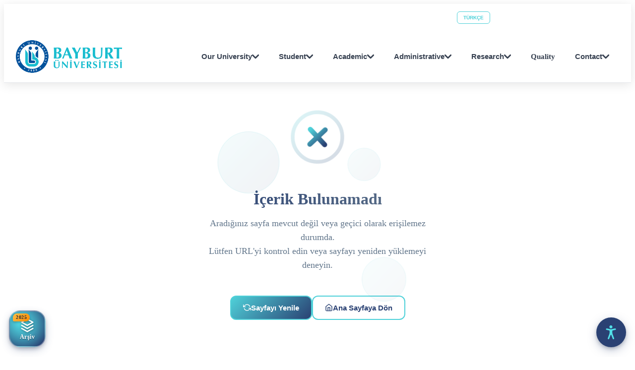

--- FILE ---
content_type: application/javascript
request_url: https://bayburt.edu.tr/assets/LoadingOverlay-DrhJp_5o.js
body_size: 793
content:
import{c as a,i as o,o as r,a as e,s as i,t as c}from"./index-D2GzAnfA.js";const l={key:0,class:"fixed inset-0 z-50 flex items-center justify-center backdrop-blur-md bg-black/30"},n={class:"text-center text-white text-xl"},m={__name:"LoadingOverlay",props:{visible:{type:Boolean,default:!0},text:{type:String,default:"Yükleniyor..."}},setup(t){return(x,s)=>t.visible?(r(),a("div",l,[e("div",n,[s[0]||(s[0]=e("svg",{class:"animate-spin h-10 w-10 mx-auto mb-4 text-white",xmlns:"http://www.w3.org/2000/svg",fill:"none",viewBox:"0 0 24 24"},[e("circle",{class:"opacity-25",cx:"12",cy:"12",r:"10",stroke:"currentColor","stroke-width":"4"}),e("path",{class:"opacity-75",fill:"currentColor",d:"M4 12a8 8 0 018-8V0C5.373 0 0 5.373 0 12h4z"})],-1)),i(" "+c(t.text),1)])])):o("",!0)}};export{m as _};


--- FILE ---
content_type: application/javascript
request_url: https://bayburt.edu.tr/assets/vue-easy-lightbox.esm.min-BYpRXXNs.js
body_size: 26422
content:
import{a7 as E,r as j,a8 as H,q as k,w as R,e as A9,g as F9,B as l,a3 as j9,a9 as V,G as H9,aa as R9,F as r9,n as i9}from"./index-D2GzAnfA.js";function D(e,s){s===void 0&&(s={});var c=s.insertAt;if(e&&typeof document<"u"){var i=document.head||document.getElementsByTagName("head")[0],h=document.createElement("style");h.type="text/css",c==="top"&&i.firstChild?i.insertBefore(h,i.firstChild):i.appendChild(h),h.styleSheet?h.styleSheet.cssText=e:h.appendChild(document.createTextNode(e))}}D(".vel-fade-enter-active,.vel-fade-leave-active{-webkit-transition:all .3s ease;transition:all .3s ease}.vel-fade-enter-from,.vel-fade-leave-to{opacity:0}.vel-img-swiper{display:block;position:relative}.vel-modal{background:rgba(0,0,0,.5);bottom:0;left:0;margin:0;position:fixed;right:0;top:0;z-index:9998}.vel-img-wrapper{left:50%;margin:0;position:absolute;top:50%;-webkit-transform:translate(-50% -50%);transform:translate(-50% -50%);-webkit-transition:.3s linear;transition:.3s linear;will-change:transform opacity}.vel-img,.vel-img-wrapper{-webkit-user-select:none;-moz-user-select:none;-ms-user-select:none;user-select:none}.vel-img{background-color:rgba(0,0,0,.7);-webkit-box-shadow:0 5px 20px 2px rgba(0,0,0,.7);box-shadow:0 5px 20px 2px rgba(0,0,0,.7);display:block;max-height:80vh;max-width:80vw;position:relative;-webkit-transition:-webkit-transform .3s ease-in-out;transition:-webkit-transform .3s ease-in-out;transition:transform .3s ease-in-out;transition:transform .3s ease-in-out,-webkit-transform .3s ease-in-out}@media (max-width:750px){.vel-img{max-height:95vh;max-width:85vw}}.vel-btns-wrapper{position:static}.vel-btns-wrapper .btn__close,.vel-btns-wrapper .btn__next,.vel-btns-wrapper .btn__prev{-webkit-tap-highlight-color:transparent;color:#fff;cursor:pointer;font-size:32px;opacity:.6;outline:none;position:absolute;top:50%;-webkit-transform:translateY(-50%);transform:translateY(-50%);-webkit-transition:.15s linear;transition:.15s linear;-webkit-user-select:none;-moz-user-select:none;-ms-user-select:none;user-select:none}.vel-btns-wrapper .btn__close:hover,.vel-btns-wrapper .btn__next:hover,.vel-btns-wrapper .btn__prev:hover{opacity:1}.vel-btns-wrapper .btn__close.disable,.vel-btns-wrapper .btn__close.disable:hover,.vel-btns-wrapper .btn__next.disable,.vel-btns-wrapper .btn__next.disable:hover,.vel-btns-wrapper .btn__prev.disable,.vel-btns-wrapper .btn__prev.disable:hover{cursor:default;opacity:.2}.vel-btns-wrapper .btn__next{right:12px}.vel-btns-wrapper .btn__prev{left:12px}.vel-btns-wrapper .btn__close{right:10px;top:24px}@media (max-width:750px){.vel-btns-wrapper .btn__next,.vel-btns-wrapper .btn__prev{font-size:20px}.vel-btns-wrapper .btn__close{font-size:24px}.vel-btns-wrapper .btn__next{right:4px}.vel-btns-wrapper .btn__prev{left:4px}}.vel-modal.is-rtl .vel-btns-wrapper .btn__next{left:12px;right:auto}.vel-modal.is-rtl .vel-btns-wrapper .btn__prev{left:auto;right:12px}@media (max-width:750px){.vel-modal.is-rtl .vel-btns-wrapper .btn__next{left:4px;right:auto}.vel-modal.is-rtl .vel-btns-wrapper .btn__prev{left:auto;right:4px}}.vel-modal.is-rtl .vel-img-title{direction:rtl}");D('.vel-loading{left:50%;position:absolute;top:50%;-webkit-transform:translate(-50%,-50%);transform:translate(-50%,-50%)}.vel-loading .ring{display:inline-block;height:64px;width:64px}.vel-loading .ring:after{-webkit-animation:ring 1.2s linear infinite;animation:ring 1.2s linear infinite;border-color:hsla(0,0%,100%,.7) transparent;border-radius:50%;border-style:solid;border-width:5px;content:" ";display:block;height:46px;margin:1px;width:46px}@-webkit-keyframes ring{0%{-webkit-transform:rotate(0deg);transform:rotate(0deg)}to{-webkit-transform:rotate(1turn);transform:rotate(1turn)}}@keyframes ring{0%{-webkit-transform:rotate(0deg);transform:rotate(0deg)}to{-webkit-transform:rotate(1turn);transform:rotate(1turn)}}');D(".vel-on-error{left:50%;position:absolute;top:50%;-webkit-transform:translate(-50%,-50%);transform:translate(-50%,-50%)}.vel-on-error .icon{color:#aaa;font-size:80px}");D(".vel-img-title{bottom:60px;color:#ccc;cursor:default;font-size:12px;left:50%;line-height:1;max-width:80%;opacity:.8;overflow:hidden;position:absolute;text-align:center;text-overflow:ellipsis;-webkit-transform:translate(-50%);transform:translate(-50%);-webkit-transition:opacity .15s;transition:opacity .15s;white-space:nowrap}.vel-img-title:hover{opacity:1}");D(".vel-icon{fill:currentColor;height:1em;overflow:hidden;vertical-align:-.15em;width:1em}");D(".vel-toolbar{border-radius:4px;bottom:8px;display:-webkit-box;display:-ms-flexbox;display:flex;left:50%;opacity:.9;overflow:hidden;padding:0;position:absolute;-webkit-transform:translate(-50%);transform:translate(-50%)}.vel-toolbar,.vel-toolbar .toolbar-btn{background-color:#2d2d2d;-webkit-user-select:none;-moz-user-select:none;-ms-user-select:none;user-select:none}.vel-toolbar .toolbar-btn{-ms-flex-negative:0;-webkit-tap-highlight-color:transparent;color:#fff;cursor:pointer;flex-shrink:0;font-size:20px;outline:none;padding:6px 10px}.vel-toolbar .toolbar-btn:active,.vel-toolbar .toolbar-btn:hover{background-color:#3d3d3d}");const f="vel",g=E({name:"SvgIcon",props:{type:{type:String,default:""}},setup:e=>()=>l("svg",{class:`${f}-icon icon`,"aria-hidden":"true"},[l("use",{"xlink:href":`#icon-${e.type}`},null)])}),$=typeof window<"u",_=()=>{};let v9=!1;if($)try{const e={};Object.defineProperty(e,"passive",{get(){v9=!0}}),window.addEventListener("test-passive",_,e)}catch{}const s9=function(e,s,c){let i=arguments.length>3&&arguments[3]!==void 0&&arguments[3];$&&e.addEventListener(s,c,!!v9&&{capture:!1,passive:i})},c9=(e,s,c)=>{$&&e.removeEventListener(s,c)},V9=e=>{e.preventDefault()},P9=Object.prototype.toString,U=e=>s=>P9.call(s).slice(8,-1)===e,Z9=e=>!!e&&U("Object")(e),u9=e=>!!e&&U("String")(e);function q9(e){return e!=null}const U9=E({name:"Toolbar",props:{zoomIn:{type:Function,default:_},zoomOut:{type:Function,default:_},rotateLeft:{type:Function,default:_},rotateRight:{type:Function,default:_},resize:{type:Function,default:_},rotateDisabled:{type:Boolean,default:!1},zoomDisabled:{type:Boolean,default:!1}},setup:e=>()=>l("div",{class:`${f}-toolbar`},[!e.zoomDisabled&&l(r9,null,[l("div",{role:"button","aria-label":"zoom in button",class:"toolbar-btn toolbar-btn__zoomin",onClick:e.zoomIn},[l(g,{type:"zoomin"},null)]),l("div",{role:"button","aria-label":"zoom out button",class:"toolbar-btn toolbar-btn__zoomout",onClick:e.zoomOut},[l(g,{type:"zoomout"},null)])]),l("div",{role:"button","aria-label":"resize image button",class:"toolbar-btn toolbar-btn__resize",onClick:e.resize},[l(g,{type:"resize"},null)]),!e.rotateDisabled&&l(r9,null,[l("div",{role:"button","aria-label":"image rotate left button",class:"toolbar-btn toolbar-btn__rotate",onClick:e.rotateLeft},[l(g,{type:"rotate-left"},null)]),l("div",{role:"button","aria-label":"image rotate right button",class:"toolbar-btn toolbar-btn__rotate",onClick:e.rotateRight},[l(g,{type:"rotate-right"},null)])])])}),W9=()=>l("div",{class:`${f}-loading`},[l("div",{class:"ring"},null)]),G9=()=>l("div",{class:`${f}-on-error`},[l("div",{class:"ring"},null),l(g,{type:"img-broken"},null)]),J9=(e,s)=>{let{slots:c}=s;return l("div",{class:`${f}-img-title`},[c.default?c.default():""])},K9=E({name:"DefaultIcons",setup:()=>()=>l("svg",{"aria-hidden":!0,style:"position: absolute; width: 0; height: 0; overflow: hidden; visibility: hidden;"},[l("symbol",{id:"icon-rotate-right",viewBox:"0 0 1024 1024"},[l("path",{d:"M275.199914 450.496179v20.031994c0.384-38.079988 12.543996-67.423979 36.479989-87.967973 22.431993-20.351994 49.215985-30.55999 80.319975-30.55999 32.06399 0 59.295981 10.175997 81.759974 30.55999 22.815993 20.543994 34.591989 49.887984 35.359989 87.967973v123.935961c-0.768 37.887988-12.543996 67.135979-35.359989 87.679973-22.431993 20.351994-49.695984 30.75199-81.759974 31.10399a120.255962 120.255962 0 0 1-72.991978-24.895992c-21.503993-15.839995-35.359989-38.751988-41.567987-68.735979h60.831981c9.247997 23.007993 27.167992 34.495989 53.759983 34.49599 37.535988-0.384 56.863982-21.407993 57.983982-63.071981v-38.751988c-28.095991 8.863997-54.303983 13.119996-78.623975 12.735996a91.263971 91.263971 0 0 1-68.447979-27.711991c-18.847994-18.303994-28.095991-47.231985-27.711991-86.847973z m62.55998 24.863992c7.103998 24.799992 25.215992 37.343988 54.271983 37.663989 27.103992-0.288 44.703986-11.327996 52.831984-33.11999 3.135999-8.383997 2.655999-29.599991-1.28-38.559988-8.607997-19.615994-25.791992-29.695991-51.551984-30.20799-28.383991 0.576-46.303986 12.639996-53.759983 36.159988a58.719982 58.719982 0 0 0-0.512 28.063991z m390.335878 115.711964v-116.895963c-1.12-41.311987-20.447994-62.335981-57.983981-63.07198-37.727988 0.768-56.959982 21.791993-57.695982 63.07198v116.895963c0.768 41.663987 19.999994 62.68798 57.695982 63.071981 37.535988-0.384 56.863982-21.407993 57.983981-63.071981z m-174.815945 3.391999v-123.935961c0.384-38.079988 12.543996-67.423979 36.479989-87.967973 22.431993-20.351994 49.215985-30.55999 80.319975-30.55999 32.06399 0 59.295981 10.175997 81.759974 30.55999 22.815993 20.543994 34.591989 49.887984 35.359989 87.967973v123.935961c-0.768 37.887988-12.543996 67.135979-35.359989 87.679973-22.431993 20.351994-49.695984 30.75199-81.759974 31.10399-31.10399-0.384-57.887982-10.751997-80.319975-31.10399-23.935993-20.543994-36.127989-49.791984-36.479989-87.679973z m282.559912-479.07185A509.887841 509.887841 0 0 0 511.99984 0.00032C229.215928 0.00032 0 229.216248 0 512.00016s229.215928 511.99984 511.99984 511.99984 511.99984-229.215928 511.99984-511.99984c0-3.743999-0.032-7.455998-0.128-11.167997-1.631999-11.295996-8.159997-27.103992-31.87199-27.103991-27.487991 0-31.67999 21.247993-32.03199 32.06399l0.032 4.127999a30.62399 30.62399 0 0 0 0.16 2.079999H959.9997c0 247.423923-200.575937 447.99986-447.99986 447.99986S63.99998 759.424083 63.99998 512.00016 264.575917 64.0003 511.99984 64.0003a446.079861 446.079861 0 0 1 277.439913 96.22397l-94.91197 91.679971c-25.439992 24.607992-17.439995 44.991986 17.887994 45.599986l188.031942 3.295999a64.31998 64.31998 0 0 0 65.055979-62.84798l3.295999-188.127942C969.407697 15.040315 949.311703 5.792318 923.871711 30.368311l-87.999972 85.023973z",fill:""},null)]),l("symbol",{id:"icon-rotate-left",viewBox:"0 0 1024 1024"},[l("path",{d:"M275.199914 450.496179v20.031994c0.384-38.079988 12.543996-67.423979 36.479989-87.967973 22.431993-20.351994 49.215985-30.55999 80.319975-30.55999 32.06399 0 59.295981 10.175997 81.759974 30.55999 22.815993 20.543994 34.591989 49.887984 35.359989 87.967973v123.935961c-0.768 37.887988-12.543996 67.135979-35.359989 87.679973-22.431993 20.351994-49.695984 30.75199-81.759974 31.10399a120.255962 120.255962 0 0 1-72.991978-24.895992c-21.503993-15.839995-35.359989-38.751988-41.567987-68.735979h60.831981c9.247997 23.007993 27.167992 34.495989 53.759983 34.49599 37.535988-0.384 56.863982-21.407993 57.983982-63.071981v-38.751988c-28.095991 8.863997-54.303983 13.119996-78.623975 12.735996a91.263971 91.263971 0 0 1-68.447979-27.711991c-18.847994-18.303994-28.095991-47.231985-27.711991-86.847973z m62.55998 24.863992c7.103998 24.799992 25.215992 37.343988 54.271983 37.663989 27.103992-0.288 44.703986-11.327996 52.831984-33.11999 3.135999-8.383997 2.655999-29.599991-1.28-38.559988-8.607997-19.615994-25.791992-29.695991-51.551984-30.20799-28.383991 0.576-46.303986 12.639996-53.759983 36.159988a58.719982 58.719982 0 0 0-0.512 28.063991z m390.335878 115.711964v-116.895963c-1.12-41.311987-20.447994-62.335981-57.983981-63.07198-37.727988 0.768-56.959982 21.791993-57.695982 63.07198v116.895963c0.768 41.663987 19.999994 62.68798 57.695982 63.071981 37.535988-0.384 56.863982-21.407993 57.983981-63.071981z m-174.815945 3.391999v-123.935961c0.384-38.079988 12.543996-67.423979 36.479989-87.967973 22.431993-20.351994 49.215985-30.55999 80.319975-30.55999 32.06399 0 59.295981 10.175997 81.759974 30.55999 22.815993 20.543994 34.591989 49.887984 35.359989 87.967973v123.935961c-0.768 37.887988-12.543996 67.135979-35.359989 87.679973-22.431993 20.351994-49.695984 30.75199-81.759974 31.10399-31.10399-0.384-57.887982-10.751997-80.319975-31.10399-23.935993-20.543994-36.127989-49.791984-36.479989-87.679973zM188.159941 115.392284A509.887841 509.887841 0 0 1 511.99984 0.00032c282.783912 0 511.99984 229.215928 511.99984 511.99984s-229.215928 511.99984-511.99984 511.99984S0 794.784072 0 512.00016c0-3.743999 0.032-7.455998 0.128-11.167997 1.631999-11.295996 8.159997-27.103992 31.87199-27.103991 27.487991 0 31.67999 21.247993 32.03199 32.06399L63.99998 509.920161a30.62399 30.62399 0 0 1-0.16 2.079999H63.99998c0 247.423923 200.575937 447.99986 447.99986 447.99986s447.99986-200.575937 447.99986-447.99986S759.423763 64.0003 511.99984 64.0003a446.079861 446.079861 0 0 0-277.439913 96.22397l94.91197 91.679971c25.439992 24.607992 17.439995 44.991986-17.887994 45.599986L123.551961 300.800226a64.31998 64.31998 0 0 1-65.055979-62.84798l-3.295999-188.127942C54.591983 15.040315 74.687977 5.792318 100.127969 30.368311l87.999972 85.023973z",fill:""},null)]),l("symbol",{id:"icon-resize",viewBox:"0 0 1024 1024"},[l("path",{d:"M456.036919 791.8108 270.553461 791.8108 460.818829 601.572038l-39.593763-39.567157L231.314785 751.915162l0.873903-183.953615c0-15.465227-12.515035-27.981285-27.981285-27.981285s-27.981285 12.515035-27.981285 27.981285l0 251.829516c0 8.3072 3.415796 14.975063 8.826016 19.564591 5.082762 5.192256 12.132318 8.416693 19.947308 8.416693l251.036453 0c15.46625 0 27.981285-12.514012 27.981285-27.981285C484.018204 804.325835 471.504192 791.8108 456.036919 791.8108zM838.945819 184.644347c-5.082762-5.191232-12.132318-8.416693-19.947308-8.416693L567.961034 176.227654c-15.46625 0-27.981285 12.515035-27.981285 27.981285 0 15.46625 12.514012 27.981285 27.981285 27.981285l185.483458 0L563.206754 422.427962l39.567157 39.567157 189.910281-189.910281-0.873903 183.953615c0 15.46625 12.514012 27.981285 27.981285 27.981285s27.981285-12.514012 27.981285-27.981285L847.772858 204.208938C847.771835 195.902762 844.356039 189.234899 838.945819 184.644347zM847.771835 64.303538 176.227142 64.303538c-61.809741 0-111.924115 50.115398-111.924115 111.924115l0 671.544693c0 61.809741 50.114374 111.924115 111.924115 111.924115l671.544693 0c61.809741 0 111.924115-50.114374 111.924115-111.924115l0-671.544693C959.69595 114.418936 909.581576 64.303538 847.771835 64.303538zM903.733381 847.772346c0 30.878265-25.056676 55.962569-55.962569 55.962569L176.227142 903.734916c-30.90487 0-55.962569-25.084305-55.962569-55.962569l0-671.544693c0-30.9325 25.056676-55.962569 55.962569-55.962569l671.544693 0c30.90487 0 55.962569 25.03007 55.962569 55.962569L903.734404 847.772346z"},null)]),l("symbol",{id:"icon-img-broken",viewBox:"0 0 1024 1024"},[l("path",{d:"M810.666667 128H213.333333c-46.933333 0-85.333333 38.4-85.333333 85.333333v597.333334c0 46.933333 38.4 85.333333 85.333333 85.333333h597.333334c46.933333 0 85.333333-38.4 85.333333-85.333333V213.333333c0-46.933333-38.4-85.333333-85.333333-85.333333z m0 682.666667H213.333333v-195.413334l42.24 42.24 170.666667-170.666666 170.666667 170.666666 170.666666-170.24L810.666667 530.346667V810.666667z m0-401.493334l-43.093334-43.093333-170.666666 171.093333-170.666667-170.666666-170.666667 170.666666-42.24-42.666666V213.333333h597.333334v195.84z"},null)]),l("symbol",{id:"icon-prev",viewBox:"0 0 1024 1024"},[l("path",{d:"M784.652701 955.6957 346.601985 517.644983c-2.822492-2.822492-2.822492-7.902977 0-11.289967l439.179713-439.179713c6.77398-6.77398 10.725469-16.370452 10.725469-25.966924L796.507166 36.692393c0-20.32194-16.370452-36.692393-36.692393-36.692393l-4.515987 0c-9.596472 0-19.192944 3.951488-25.966924 10.725469L250.072767 489.420066c-12.418964 12.418964-12.418964 32.740904 0 45.159868l477.565601 477.565601c7.338479 7.338479 17.499449 11.854465 28.224917 11.854465l0 0c22.015436 0 40.079383-18.063947 40.079383-40.079383l0 0C796.507166 973.759647 791.99118 963.598677 784.652701 955.6957z"},null)]),l("symbol",{id:"icon-next",viewBox:"0 0 1024 1024"},[l("path",{d:"M246.121279 955.6957l438.050717-438.050717c2.822492-2.822492 2.822492-7.902977 0-11.289967L244.992282 67.175303c-6.77398-6.77398-10.725469-16.370452-10.725469-25.966924L234.266814 36.692393C234.266814 16.370452 250.637266 0 270.959206 0l4.515987 0c9.596472 0 19.192944 3.951488 25.966924 10.725469l478.694598 478.694598c12.418964 12.418964 12.418964 32.740904 0 45.159868l-477.565601 477.565601c-7.338479 7.338479-17.499449 11.854465-28.224917 11.854465l0 0c-22.015436 0-40.079383-18.063947-40.079383-40.079383l0 0C234.266814 973.759647 238.7828 963.598677 246.121279 955.6957z"},null)]),l("symbol",{id:"icon-zoomin",viewBox:"0 0 1024 1024"},[l("path",{d:"M725.504 652.864c46.4-61.44 71.744-136.448 71.744-218.752C797.248 230.464 632.768 64 430.656 64S64 230.464 64 434.112C64 639.36 228.48 805.76 430.656 805.76c86.656 0 164.48-30.144 227.52-81.088L889.984 960 960 891.264l-234.496-238.4z m-294.848 67.456c-155.776 0-282.624-128.896-282.624-286.208s126.848-286.208 282.624-286.208 282.624 128.896 282.624 286.208-126.912 286.208-282.624 286.208z"},null),l("path",{d:"M235.712 369.92h390.72v127.104H235.712z"},null),l("path",{d:"M367.488 238.144h127.104v390.72H367.488z"},null)]),l("symbol",{id:"icon-close",viewBox:"0 0 1024 1024"},[l("path",{d:"M570.24 512l259.2 259.2-58.88 58.24L512 570.24l-261.12 261.12-58.24-58.24L453.76 512 194.56 252.8l58.24-58.24L512 453.76l261.12-261.12 58.24 58.24z"},null)]),l("symbol",{id:"icon-zoomout",viewBox:"0 0 1024 1024"},[l("path",{d:"M725.504 652.864c46.4-61.44 71.744-136.448 71.744-218.752C797.248 230.464 632.768 64 430.656 64S64 230.464 64 434.112C64 639.36 228.48 805.76 430.656 805.76c86.656 0 164.48-30.144 227.52-81.088L889.984 960 960 891.264l-234.496-238.4z m-294.848 67.456c-155.776 0-282.624-128.896-282.624-286.208s126.848-286.208 282.624-286.208 282.624 128.896 282.624 286.208-126.912 286.208-282.624 286.208z"},null),l("path",{d:"M235.712 369.92h390.72v127.104H235.712z"},null)])])}),Y=$?window:global;let d9=Date.now();function Q9(e){const s=Date.now(),c=Math.max(0,16-(s-d9)),i=setTimeout(e,c);return d9=s+c,i}function P(e){return(Y.requestAnimationFrame||Q9).call(Y,e)}function p9(e){(Y.cancelAnimationFrame||Y.clearTimeout).call(Y,e)}function b9(e,s){const c=e.clientX-s.clientX,i=e.clientY-s.clientY;return Math.sqrt(c*c+i*i)}function Z(e){return typeof e=="function"||Object.prototype.toString.call(e)==="[object Object]"&&!R9(e)}var q=E({name:"VueEasyLightbox",props:{imgs:{type:[Array,String],default:()=>""},visible:{type:Boolean,default:!1},index:{type:Number,default:0},scrollDisabled:{type:Boolean,default:!0},escDisabled:{type:Boolean,default:!1},moveDisabled:{type:Boolean,default:!1},titleDisabled:{type:Boolean,default:!1},maskClosable:{type:Boolean,default:!0},teleport:{type:[String,Object],default:null},swipeTolerance:{type:Number,default:50},loop:{type:Boolean,default:!1},rtl:{type:Boolean,default:!1},zoomScale:{type:Number,default:.12},maxZoom:{type:Number,default:3},minZoom:{type:Number,default:.1},rotateDisabled:{type:Boolean,default:!1},zoomDisabled:{type:Boolean,default:!1},pinchDisabled:{type:Boolean,default:!1},dblclickDisabled:{type:Boolean,default:!1}},emits:{hide:()=>!0,"on-error":e=>!0,"on-prev":(e,s)=>!0,"on-next":(e,s)=>!0,"on-prev-click":(e,s)=>!0,"on-next-click":(e,s)=>!0,"on-index-change":(e,s)=>!0,"on-rotate":e=>!0},setup(e,s){let{emit:c,slots:i}=s;const{imgRef:h,imgState:x,setImgSize:W}=(()=>{const t=j(),o=H({width:0,height:0,maxScale:1});return{imgRef:t,imgState:o,setImgSize:()=>{if(t.value){const{width:n,height:d,naturalWidth:m}=t.value;o.maxScale=m/n,o.width=n,o.height=d}}}})(),b=j(e.index),G=j(""),a=H({scale:1,lastScale:1,rotateDeg:0,top:0,left:0,initX:0,initY:0,lastX:0,lastY:0,touches:[]}),r=H({loadError:!1,loading:!1,dragging:!1,gesturing:!1,wheeling:!1}),p=k(()=>{return t=e.imgs,U("Array")(t)?e.imgs.map(o=>typeof o=="string"?{src:o}:function(n){return Z9(n)&&u9(n.src)}(o)?o:void 0).filter(q9):u9(e.imgs)?[{src:e.imgs}]:[];var t}),m9=k(()=>p.value[b.value]),J=k(()=>{var t;return(t=p.value[b.value])==null?void 0:t.src}),K=k(()=>{var t;return(t=p.value[b.value])==null?void 0:t.title}),f9=k(()=>{var t;return(t=p.value[b.value])==null?void 0:t.alt}),g9=k(()=>({cursor:r.loadError?"default":e.moveDisabled?r.dragging?"grabbing":"grab":"move",top:`calc(50% + ${a.top}px)`,left:`calc(50% + ${a.left}px)`,transition:r.dragging||r.gesturing?"none":"",transform:`translate(-50%, -50%) scale(${a.scale}) rotate(${a.rotateDeg}deg)`})),B=()=>{c("hide")},Q=()=>{a.scale=1,a.lastScale=1,a.rotateDeg=0,a.top=0,a.left=0,r.loadError=!1,r.dragging=!1,r.loading=!0},O=(t,o)=>{const n=b.value;Q(),b.value=t,p.value[b.value]===p.value[t]&&i9(()=>{r.loading=!1}),e.visible&&n!==t&&(o&&o(n,t),c("on-index-change",n,t))},M=()=>{const t=b.value,o=e.loop?(t+1)%p.value.length:t+1;!e.loop&&o>p.value.length-1||O(o,(n,d)=>{c("on-next",n,d),c("on-next-click",n,d)})},S=()=>{const t=b.value;let o=t-1;if(t===0){if(!e.loop)return;o=p.value.length-1}O(o,(n,d)=>{c("on-prev",n,d),c("on-prev-click",n,d)})},e9=t=>{Math.abs(1-t)<.05?t=1:Math.abs(x.maxScale-t)<.05&&(t=x.maxScale),a.lastScale=a.scale,a.scale=t},T=()=>{const t=a.scale+e.zoomScale;t<x.maxScale*e.maxZoom&&e9(t)},X=()=>{const t=a.scale-e.zoomScale;t>e.minZoom&&e9(t)},t9=()=>{const t=a.rotateDeg%360;c("on-rotate",Math.abs(t<0?t+360:t))},C=()=>{a.rotateDeg-=90,t9()},I=()=>{a.rotateDeg+=90,t9()},N=()=>{a.scale=1,a.top=0,a.left=0},A=function(){let t=arguments.length>0&&arguments[0]!==void 0?arguments[0]:0;return!e.moveDisabled&&t===0},{onMouseDown:h9,onMouseMove:w9,onMouseUp:x9}=((t,o,n)=>{let d,m=!1;return{onMouseDown:u=>{t.initX=t.lastX=u.clientX,t.initY=t.lastY=u.clientY,o.dragging=!0,m=!1,u.stopPropagation()},onMouseUp:u=>{n(u.button)&&p9(d),o.dragging=!1,m=!1},onMouseMove:u=>{if(o.dragging)if(n(u.button)){if(m)return;m=!0,d=P(()=>{const{top:y,left:z,lastY:v,lastX:F}=t;t.top=y-v+u.clientY,t.left=z-F+u.clientX,t.lastX=u.clientX,t.lastY=u.clientY,m=!1})}else t.lastX=u.clientX,t.lastY=u.clientY;u.stopPropagation()}}})(a,r,A),{onTouchStart:y9,onTouchMove:z9,onTouchEnd:k9}=((t,o,n,d,m)=>{let u,y=!1;return{onTouchStart:z=>{const{touches:v}=z;v.length>1&&m()?(n.gesturing=!0,o.touches=v):(o.initX=o.lastX=v[0].clientX,o.initY=o.lastY=v[0].clientY,n.dragging=!0),z.stopPropagation()},onTouchMove:z=>{if(y)return;const{touches:v}=z,{lastX:F,lastY:$9,left:O9,top:I9,scale:N9}=o;if(!n.gesturing&&n.dragging){if(!v[0])return;const{clientX:L,clientY:w}=v[0];d()?u=P(()=>{o.lastX=L,o.lastY=w,o.top=I9-$9+w,o.left=O9-F+L,y=!1}):(o.lastX=L,o.lastY=w)}else n.gesturing&&o.touches.length>1&&v.length>1&&m()&&(u=P(()=>{const L=(b9(o.touches[0],o.touches[1])-b9(v[0],v[1]))/t.width;o.touches=v;const w=N9-1.3*L;w>.5&&w<1.5*t.maxScale&&(o.scale=w),y=!1}))},onTouchEnd:()=>{p9(u),n.dragging=!1,n.gesturing=!1,y=!1}}})(x,a,r,A,()=>!e.pinchDisabled),_9=()=>{e.dblclickDisabled||(a.scale!==x.maxScale?(a.lastScale=a.scale,a.scale=x.maxScale):a.scale=a.lastScale)},D9=t=>{r.loadError||r.gesturing||r.loading||r.dragging||r.wheeling||!e.scrollDisabled||e.zoomDisabled||(r.wheeling=!0,setTimeout(()=>{r.wheeling=!1},80),t.deltaY<0?T():X())},l9=t=>{const o=t;e.visible&&(!e.escDisabled&&o.key==="Escape"&&e.visible&&B(),o.key==="ArrowLeft"&&(e.rtl?M():S()),o.key==="ArrowRight"&&(e.rtl?S():M()))},M9=()=>{e.maskClosable&&B()},S9=()=>{W()},C9=()=>{r.loading=!1},L9=t=>{r.loading=!1,r.loadError=!0,c("on-error",t)},o9=()=>{e.visible&&W()};R(()=>e.index,t=>{t<0||t>=p.value.length||O(t)}),R(()=>r.dragging,(t,o)=>{const n=!t&&o;if(!A()&&n){const d=a.lastX-a.initX,m=a.lastY-a.initY,u=e.swipeTolerance;Math.abs(d)>Math.abs(m)&&(d<-1*u?M():d>u&&S())}}),R(()=>e.visible,t=>{if(t){Q();const o=p.value.length;if(o===0)return b.value=0,r.loading=!1,void i9(()=>r.loadError=!0);b.value=e.index>=o?o-1:e.index<0?0:e.index,e.scrollDisabled&&Y9()}else e.scrollDisabled&&a9()});const Y9=()=>{document&&(G.value=document.body.style.overflowY,document.body.style.overflowY="hidden")},a9=()=>{document&&(document.body.style.overflowY=G.value)};A9(()=>{s9(document,"keydown",l9),s9(window,"resize",o9)}),F9(()=>{c9(document,"keydown",l9),c9(window,"resize",o9),e.scrollDisabled&&a9()});const B9=()=>r.loading?i.loading?i.loading({key:"loading"}):l(W9,{key:"img-loading"},null):r.loadError?i.onerror?i.onerror({key:"onerror"}):l(G9,{key:"img-on-error"},null):l("div",{class:`${f}-img-wrapper`,style:g9.value,key:"img-wrapper"},[l("img",{alt:f9.value,ref:h,draggable:"false",class:`${f}-img`,src:J.value,onMousedown:h9,onMouseup:x9,onMousemove:w9,onTouchstart:y9,onTouchmove:z9,onTouchend:k9,onLoad:S9,onDblclick:_9,onDragstart:t=>{t.preventDefault()}},null)]),T9=()=>{if(i["prev-btn"])return i["prev-btn"]({prev:S});if(p.value.length<=1)return;const t=!e.loop&&b.value<=0;return l("div",{role:"button","aria-label":"previous image button",class:"btn__prev "+(t?"disable":""),onClick:S},[e.rtl?l(g,{type:"next"},null):l(g,{type:"prev"},null)])},X9=()=>{if(i["next-btn"])return i["next-btn"]({next:M});if(p.value.length<=1)return;const t=!e.loop&&b.value>=p.value.length-1;return l("div",{role:"button","aria-label":"next image button",class:"btn__next "+(t?"disable":""),onClick:M},[e.rtl?l(g,{type:"prev"},null):l(g,{type:"next"},null)])},E9=()=>{if(!(e.titleDisabled||r.loading||r.loadError))return i.title?i.title({currentImg:m9.value}):K.value?l(J9,null,{default:()=>[K.value]}):void 0},n9=()=>{let t;if(e.visible)return l("div",{onTouchmove:V9,class:[`${f}-modal`,e.rtl?"is-rtl":""],onClick:H9(M9,["self"]),onWheel:D9},[l(K9,null,null),l(V,{name:`${f}-fade`,mode:"out-in"},Z(t=B9())?t:{default:()=>[t]}),l("img",{style:"display:none;",src:J.value,onError:L9,onLoad:C9},null),l("div",{class:`${f}-btns-wrapper`},[T9(),X9(),E9(),i["close-btn"]?i["close-btn"]({close:B}):l("div",{role:"button","aria-label":"close image preview button",class:"btn__close",onClick:B},[l(g,{type:"close"},null)]),i.toolbar?i.toolbar({toolbarMethods:{zoomIn:T,zoomOut:X,rotate:C,rotateLeft:C,rotateRight:I,resize:N},zoomIn:T,zoomOut:X,rotate:C,rotateLeft:C,rotateRight:I,resize:N}):l(U9,{zoomIn:T,zoomOut:X,resize:N,rotateLeft:C,rotateRight:I,rotateDisabled:e.rotateDisabled,zoomDisabled:e.zoomDisabled},null)])])};return()=>{let t;if(e.teleport){let o;return l(j9,{to:e.teleport},{default:()=>[l(V,{name:`${f}-fade`},Z(o=n9())?o:{default:()=>[o]})]})}return l(V,{name:`${f}-fade`},Z(t=n9())?t:{default:()=>[t]})}}});const te=Object.assign(q,{install:e=>{e.component(q.name,q)}});export{te as N};


--- FILE ---
content_type: application/javascript
request_url: https://bayburt.edu.tr/assets/FileList-1-6aMLtv.js
body_size: 815
content:
import{_ as n,c as a,o as t,F as d,k as l,a as r,s as c,i as _,t as i,G as p}from"./index-D2GzAnfA.js";const f={class:"file-list"},k=["onClick","aria-label"],h={key:0,class:"fa-solid fa-download"},m={key:1,class:"fa-solid fa-link"},w={key:2},u={__name:"FileList",props:{files:Array,downloading:Object},setup(s){return(o,y)=>(t(),a("div",f,[(t(!0),a(d,null,l(s.files,e=>(t(),a("div",{key:e.filepath},[r("a",{href:"#",onClick:p(v=>o.$emit("file-action",e),["prevent"]),class:"file-link","aria-label":e.isfiledownloaded?`Download ${e.title}`:`Open ${e.title} in new tab`},[e.isfiledownloaded?(t(),a("i",h)):(t(),a("i",m)),c(" "+i(e.title)+" ("+i(e.size_format)+") ",1),s.downloading[e.filepath]?(t(),a("span",w,"İndiriliyor...")):_("",!0)],8,k)]))),128))]))}},b=n(u,[["__scopeId","data-v-0dddad7a"]]);export{b as F};


--- FILE ---
content_type: application/javascript
request_url: https://bayburt.edu.tr/assets/PageFooter-B8aSpfiI.js
body_size: 4077
content:
import{d as y,u as k,c as i,o as r,a as e,t as s,i as g,j as d,s as x,f as b,x as $,q as u,F as j,k as w,l as D,_ as S,D as _,B as O}from"./index-D2GzAnfA.js";const L={class:"text-center pb-[30px] pt-[30px]"},T={class:"text-l font-bold"},U={class:"flex flex-col mt-4 text-left text-gray-600"},B={key:0,class:"text-sm"},P=["href"],C={key:1,class:"text-base flex gap-1"},F=["href"],I={key:2},X={__name:"PageHeader",props:{title:String,depObject:Object,date:String,location:String,eventType:String},setup(t){const{t:a,locale:c}=y(),n=k(),o=f=>n.generateLinkUrl({links:f,lang:b(c)});return(f,l)=>(r(),i("div",L,[e("h1",T,s(t.title),1),e("div",U,[t.depObject?(r(),i("div",B,[e("strong",null,s(d(a)("pages.unit"))+": ",1),e("a",{href:o(t.depObject),class:"text-gray-600",target:"_blank",rel:"noopener noreferrer"},[l[0]||(l[0]=e("i",{class:"font-sm fa-solid fa-link"},null,-1)),x(" "+s(t.depObject.adi),1)],8,P)])):g("",!0),t.location?(r(),i("div",C,[e("strong",null,s(d(a)("pages.location"))+": ",1),e("a",{href:d(n).locationLinkUrl(t.location.koordinat),class:"text-red-600",target:"_blank",rel:"noopener noreferrer"},[l[1]||(l[1]=e("i",{class:"fa-solid fa-location-dot"},null,-1)),x(" "+s(t.location.adi),1)],8,F)])):g("",!0),t.eventType!=null?(r(),i("div",I,[e("strong",null,s(d(a)("pages.event_type")),1),x(" : "+s(t.eventType),1)])):g("",!0)])]))}},N={class:"flex items-center gap-3"},V=["href","title"],q={__name:"SocialShare",props:{text:{type:String,default:"Bu sayfayı keşfet!"},hashtags:{type:Array,default:()=>["vue","bayburt"]},via:{type:String,default:""}},setup(t){const a=t,c=$(),n=u(()=>encodeURIComponent(window.location.origin+c.fullPath)),o=u(()=>encodeURIComponent(a.text)),f=u(()=>a.hashtags.join(",")),l=[{name:"facebook",icon:"fa-brands fa-square-facebook"},{name:"x",icon:"fa-brands fa-square-x-twitter"},{name:"linkedin",icon:"fa-brands fa-linkedin"},{name:"whatsapp",icon:"fa-brands fa-whatsapp"},{name:"email",icon:"fa-solid fa-envelope"}],v=u(()=>({facebook:`https://www.facebook.com/sharer/sharer.php?u=${n.value}`,x:`https://twitter.com/intent/tweet?url=${n.value}&text=${o.value}&hashtags=${f.value}&via=${a.via}`,linkedin:`https://www.linkedin.com/sharing/share-offsite/?url=${n.value}`,whatsapp:`https://wa.me/?text=${o.value}%20${n.value}`,email:`mailto:?subject=${o.value}&body=${n.value}`}));return(m,h)=>(r(),i("div",N,[(r(),i(j,null,w(l,p=>e("a",{key:p.name,href:v.value[p.name],target:"_blank",rel:"noopener noreferrer",title:`${p.name}`,class:"text-gray-600 hover:text-gray-900 transition-colors cursor-pointer duration-200 text-xl"},[e("i",{class:D(p.icon)},null,2)],8,V)),64))]))}},R={class:"text-gray-600 flex flex-col sm:flex-row justify-between w-full my-4 sm:my-6 lg:my-8 gap-4 sm:gap-0"},z={class:"flex justify-center sm:justify-start"},H={class:"flex flex-col sm:flex-row sm:items-center text-center sm:text-right text-sm sm:text-base gap-2 sm:gap-4"},A={class:"flex justify-center sm:justify-end items-center"},E={class:"ml-1"},G={class:"flex justify-center sm:justify-end items-center"},J={class:"ml-1"},K={key:0,class:"flex justify-center sm:justify-end items-center"},M={class:"ml-1"},Q={__name:"PageFooter",props:{typeObject:Object,addDate:String,uptDate:String},setup(t){const a=t,{t:c,locale:n}=y(),o=u(()=>b(n)),f=u(()=>_.formatDateTime(a.addDate,o.value,"long")),l=u(()=>a.uptDate?_.formatDateTime(a.uptDate,o.value,"long"):"");return(v,m)=>{var h;return r(),i("div",R,[e("div",z,[O(q,{hashtags:["bayu","bayburtuniversitesi","guvenlisehrinhuzurluuniversitesi"],via:"bayburtuni"})]),e("div",H,[e("div",A,[e("span",null,s(d(c)("pages.type"))+":",1),e("strong",E,s((h=t.typeObject)==null?void 0:h.adi),1)]),m[1]||(m[1]=e("div",{class:"hidden sm:block mx-2"},"|",-1)),e("div",G,[e("span",null,s(d(c)("pages.date_of_publication"))+":",1),e("strong",J,s(f.value),1)]),t.uptDate?(r(),i("div",K,[m[0]||(m[0]=e("span",{class:"mx-0 sm:mx-2 hidden sm:block"},"|",-1)),e("span",null,s(d(c)("pages.last_updated_date"))+":",1),e("strong",M,s(l.value),1)])):g("",!0)])])}}},Y=S(Q,[["__scopeId","data-v-c7ebe1a4"]]);export{Y as P,X as _};


--- FILE ---
content_type: application/javascript
request_url: https://bayburt.edu.tr/assets/media-BwhQcuyG.js
body_size: 7449
content:
import{_ as Y,r as p,e as O,n as D,g as Q,w as j,c as g,o as u,a as l,h as x,B as w,j as i,a3 as J,q as M,F as E,k as U,l as W,a4 as X,u as Z,p as ee,d as te,x as ae,i as C,v as se,s as q,A as ne}from"./index-D2GzAnfA.js";import{_ as oe,P as le}from"./PageFooter-B8aSpfiI.js";import{N as K}from"./vue-easy-lightbox.esm.min-BYpRXXNs.js";import{F as re}from"./FileList-1-6aMLtv.js";import{_ as ie}from"./LoadingOverlay-DrhJp_5o.js";const ce=["innerHTML"],ue={__name:"RichContent",props:{htmlContent:{type:String,default:""}},setup(_){const r=_,t=p(null),d=p([]),y=p([]),v=p(!1),c=p(0);function m(){const e=t.value;if(!e)return;const a=Array.from(e.querySelectorAll("img"));d.value=a,y.value=a.map(s=>s.currentSrc||s.src||s.getAttribute("src")||"")}function h(e){const a=e.target;if(!a||a.tagName!=="IMG")return;typeof e.preventDefault=="function"&&e.preventDefault(),d.value.length||m();const s=d.value.indexOf(a);s>=0&&(c.value=s,v.value=!0)}return O(async()=>{var e;await D(),m(),(e=t.value)==null||e.addEventListener("click",h)}),Q(()=>{var e;(e=t.value)==null||e.removeEventListener("click",h)}),j(()=>r.htmlContent,async()=>{await D(),m()}),(e,a)=>(u(),g("div",null,[l("div",{ref_key:"containerRef",ref:t,class:"v-html-reset",innerHTML:_.htmlContent},null,8,ce),(u(),x(J,{to:"body"},[w(i(K),{visible:v.value,imgs:y.value,index:c.value,onHide:a[0]||(a[0]=s=>v.value=!1)},null,8,["visible","imgs","index"])]))]))}},de=Y(ue,[["__scopeId","data-v-1194b3ca"]]),ve={class:"mt-4"},pe={class:"flex justify-start gap-4 flex-wrap"},ge=["src","alt","onClick"],me={class:"flex justify-center mt-4 space-x-2"},fe=["onClick"],L=10,ye={__name:"ImageGalery",props:{images:Array},setup(_){const r=_,t=p(0),d=p(!1),y=p(0),v=e=>`https://apifile.bayburt.edu.tr/file/portal${e}`,c=M(()=>(r.images||[]).map(e=>({src:v(e.filepath),title:e.title||"Resim Başlığı"}))),m=M(()=>{const e=r.images||[],a=[];for(let s=0;s<e.length;s+=L)a.push(e.slice(s,s+L));return a}),h=e=>{y.value=t.value*L+e,d.value=!0};return(e,a)=>(u(),g("div",ve,[l("div",pe,[(u(!0),g(E,null,U(m.value[t.value],(s,f)=>(u(),g("img",{key:s.filepath,src:v(s.filepath),alt:s.title||"image",class:"w-32 h-32 object-cover rounded shadow hover:scale-105 transition cursor-pointer",onClick:b=>h(f)},null,8,ge))),128))]),l("div",me,[(u(!0),g(E,null,U(m.value.length,(s,f)=>(u(),g("span",{key:f,class:W(["w-3 h-3 rounded-full cursor-pointer",{"bg-blue-600":t.value===f,"bg-gray-400":t.value!==f}]),onClick:b=>t.value=f},null,10,fe))),128))]),(u(),x(J,{to:"body"},[w(i(K),{visible:d.value,imgs:c.value,index:y.value,onHide:a[0]||(a[0]=s=>d.value=!1)},null,8,["visible","imgs","index"])]))]))}},he={class:"w-full max-w-[1100px] mx-auto px-4 sm:px-6 lg:px-8 py-4"},ke={key:0},we={key:1,class:"empty-state-container"},_e={__name:"media",setup(_){const r=p(!0),t=X(),d=Z(),y=ee(),{locale:v}=te(),c=ae(),m=ne();function h(n){const o=n.split("/");return o[2]==="medya"&&o.length>3?o[3]:o[2]}const e=M(()=>h(c.path)),a=()=>c.params.lang||v.value||"tr";j(v,async()=>{const n=a();c.params.seo&&e.value&&n&&(r.value=!0,await t.getMainPages({lang:n,type:e.value,seo:c.params.seo}),r.value=!1)}),j(()=>c.params,async n=>{if(n.seo&&e.value){const o=a();r.value=!0,await t.getMainPages({lang:o,type:e.value,seo:n.seo}),r.value=!1}},{deep:!0}),O(async()=>{var n,o;r.value=!0;try{const k=a();if(!c.params.seo||!e.value||!k)return;await t.getMainPages({lang:k,type:e.value,seo:c.params.seo}),(o=(n=t.data)==null?void 0:n.resx_object)!=null&&o.src&&t.data.resx_object.src.trim()!==""&&(window.open(t.data.resx_object.src,"_blank"),window.location.href="/")}catch{}finally{r.value=!1}});const s=n=>{d.handleFileAction(n)},f=async()=>{const n=a();if(c.params.seo&&e.value&&n){r.value=!0;try{await t.getMainPages({lang:n,type:e.value,seo:c.params.seo})}catch{}finally{r.value=!1}}},b=async()=>{const n=a();await y.changeLanguage({lang:n,type:null,seo:null}),m.push({name:"home",params:{lang:n}})};return(n,o)=>{var k,S,$,A,I,B,P,F,R,N,H,V,G,T,z;return u(),g("div",he,[w(ie,{visible:r.value,text:"Yükleniyor..."},null,8,["visible"]),i(t).data&&!r.value?(u(),g("div",ke,[w(oe,{title:(S=(k=i(t).data)==null?void 0:k.resx_object)==null?void 0:S.title,"dep-object":($=i(t).data)==null?void 0:$.ownerdep_object,date:(A=i(t).data)==null?void 0:A.date},null,8,["title","dep-object","date"]),w(de,{"html-content":(B=(I=i(t).data)==null?void 0:I.resx_object)==null?void 0:B.icerik},null,8,["html-content"]),((R=(F=(P=i(t).data)==null?void 0:P.files)==null?void 0:F.file)==null?void 0:R.length)>0?(u(),x(re,{key:0,files:i(t).data.files.file,downloading:i(d).isDownloading,onFileAction:s},null,8,["files","downloading"])):C("",!0),((V=(H=(N=i(t).data)==null?void 0:N.files)==null?void 0:H.image)==null?void 0:V.length)>0?(u(),x(ye,{key:1,images:i(t).data.files.image},null,8,["images"])):C("",!0),w(le,{"type-object":(G=i(t).data)==null?void 0:G.tip_object,"add-date":(T=i(t).data)==null?void 0:T.adddate,"upt-date":(z=i(t).data)==null?void 0:z.uptdate},null,8,["type-object","add-date","upt-date"])])):r.value?C("",!0):(u(),g("div",we,[l("div",{class:"empty-state-content"},[o[2]||(o[2]=se('<div class="empty-state-icon" data-v-63756552><svg class="icon-animation" width="120" height="120" viewBox="0 0 24 24" fill="none" xmlns="http://www.w3.org/2000/svg" data-v-63756552><circle cx="12" cy="12" r="10" stroke="url(#gradient1)" stroke-width="1.5" fill="none" opacity="0.2" data-v-63756552></circle><path d="M9 9L15 15M15 9L9 15" stroke="url(#gradient1)" stroke-width="2" stroke-linecap="round" data-v-63756552></path><defs data-v-63756552><linearGradient id="gradient1" x1="0%" y1="0%" x2="100%" y2="100%" data-v-63756552><stop offset="0%" style="stop-color:#4fd1d9;" data-v-63756552></stop><stop offset="100%" style="stop-color:#2a4173;" data-v-63756552></stop></linearGradient></defs></svg></div><div class="empty-state-text" data-v-63756552><h3 class="empty-state-title" data-v-63756552>İçerik Bulunamadı</h3><p class="empty-state-description" data-v-63756552> Aradığınız sayfa mevcut değil veya geçici olarak erişilemez durumda. <br data-v-63756552>Lütfen URL&#39;yi kontrol edin veya sayfayı yeniden yüklemeyi deneyin. </p></div>',2)),l("div",{class:"empty-state-actions"},[l("button",{onClick:f,class:"retry-button"},o[0]||(o[0]=[l("svg",{width:"16",height:"16",viewBox:"0 0 24 24",fill:"none",xmlns:"http://www.w3.org/2000/svg"},[l("path",{d:"M1 4v6h6M23 20v-6h-6",stroke:"currentColor","stroke-width":"2","stroke-linecap":"round","stroke-linejoin":"round"}),l("path",{d:"M20.49 9A9 9 0 0 0 5.64 5.64L1 10m22 4l-4.64 4.36A9 9 0 0 1 3.51 15",stroke:"currentColor","stroke-width":"2","stroke-linecap":"round","stroke-linejoin":"round"})],-1),q(" Sayfayı Yenile ")])),l("button",{onClick:b,class:"home-button"},o[1]||(o[1]=[l("svg",{width:"16",height:"16",viewBox:"0 0 24 24",fill:"none",xmlns:"http://www.w3.org/2000/svg"},[l("path",{d:"M3 9l9-7 9 7v11a2 2 0 0 1-2 2H5a2 2 0 0 1-2-2z",stroke:"currentColor","stroke-width":"2","stroke-linecap":"round","stroke-linejoin":"round"}),l("polyline",{points:"9,22 9,12 15,12 15,22",stroke:"currentColor","stroke-width":"2","stroke-linecap":"round","stroke-linejoin":"round"})],-1),q(" Ana Sayfaya Dön ")]))]),o[3]||(o[3]=l("div",{class:"empty-state-decoration"},[l("div",{class:"floating-circle circle-1"}),l("div",{class:"floating-circle circle-2"}),l("div",{class:"floating-circle circle-3"})],-1))])]))])}}},Me=Y(_e,[["__scopeId","data-v-63756552"]]);export{Me as default};
